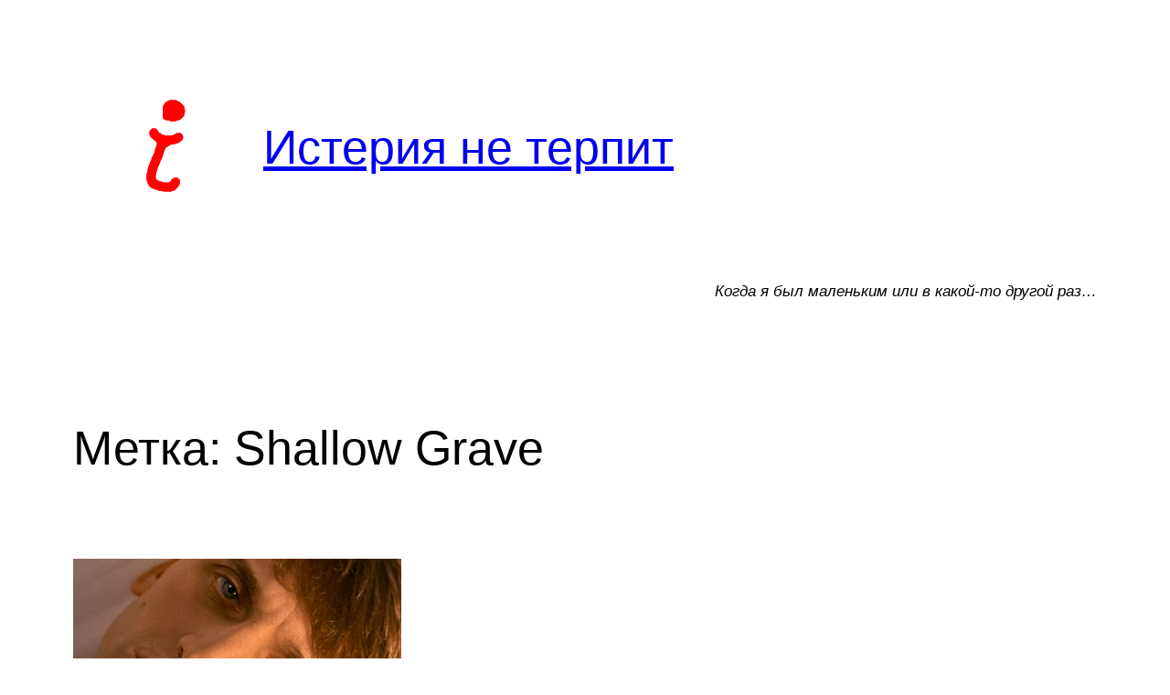

--- FILE ---
content_type: text/html; charset=utf-8
request_url: https://www.google.com/recaptcha/api2/aframe
body_size: 268
content:
<!DOCTYPE HTML><html><head><meta http-equiv="content-type" content="text/html; charset=UTF-8"></head><body><script nonce="o2Emq5FJlcbUKTSkTZ0D9A">/** Anti-fraud and anti-abuse applications only. See google.com/recaptcha */ try{var clients={'sodar':'https://pagead2.googlesyndication.com/pagead/sodar?'};window.addEventListener("message",function(a){try{if(a.source===window.parent){var b=JSON.parse(a.data);var c=clients[b['id']];if(c){var d=document.createElement('img');d.src=c+b['params']+'&rc='+(localStorage.getItem("rc::a")?sessionStorage.getItem("rc::b"):"");window.document.body.appendChild(d);sessionStorage.setItem("rc::e",parseInt(sessionStorage.getItem("rc::e")||0)+1);localStorage.setItem("rc::h",'1769810664565');}}}catch(b){}});window.parent.postMessage("_grecaptcha_ready", "*");}catch(b){}</script></body></html>